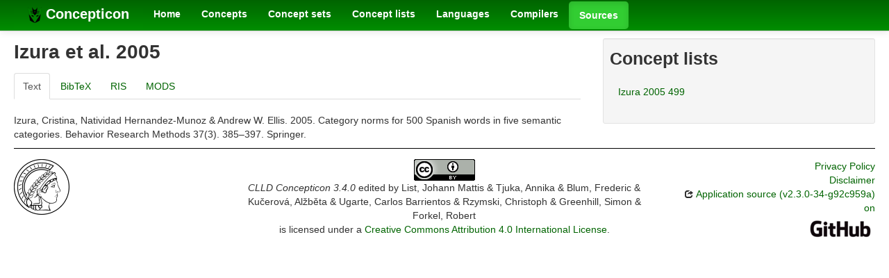

--- FILE ---
content_type: text/html; charset=utf-8
request_url: https://concepticon.clld.org/sources/Izura2005
body_size: 2958
content:
<!DOCTYPE html>
<html lang="en">
    
    
    <head>
        <meta charset="utf-8">
        <title>
            CLLD Concepticon 3.4.0 -
             
        </title>
        <meta name="viewport" content="width=device-width, initial-scale=1.0">
        <meta name="description" content="">
        <meta name="author" content="">
        <link rel="shortcut icon"
              href="https://concepticon.clld.org/static/favicon.png?v=e64095d1dd6352af14ca2389c623b252"
              type="image/x-icon" />

        <link href="https://concepticon.clld.org/clld-static/css/packed.d2e491b9.css" rel="stylesheet">

        <script src="https://concepticon.clld.org/clld-static/js/packed.74d7fd0e.js"></script>

        <link rel="unapi-server" type="application/xml" title="unAPI" href="https://concepticon.clld.org/unapi">
        <script src="https://concepticon.clld.org/_js"></script>
         
    </head>
    <body id="r-source">
        

        <div id="top" class="navbar navbar-static-top">
            <div class="navbar-inner">
                <div class="container-fluid">
                    <a class="btn btn-navbar" data-toggle="collapse" data-target=".nav-collapse">
                        <span class="icon-bar"></span>
                        <span class="icon-bar"></span>
                        <span class="icon-bar"></span>
                    </a>
                    
    <a class="brand" href="https://concepticon.clld.org/">
        <img width="20" height="20" src="https://concepticon.clld.org/static/favicon.png"/>
        Concepticon
    </a>

                    <div class="nav-collapse collapse">
                        <ul class="nav">
                        
                            <li id="menuitem_dataset" class="">
                                <a href="https://concepticon.clld.org/" title="Home">Home</a>
                            </li>
                        
                            <li id="menuitem_values" class="">
                                <a href="https://concepticon.clld.org/values" title="Concepts">Concepts</a>
                            </li>
                        
                            <li id="menuitem_parameters" class="">
                                <a href="https://concepticon.clld.org/parameters" title="Concept sets">Concept sets</a>
                            </li>
                        
                            <li id="menuitem_contributions" class="">
                                <a href="https://concepticon.clld.org/contributions" title="Concept lists">Concept lists</a>
                            </li>
                        
                            <li id="menuitem_languages" class="">
                                <a href="https://concepticon.clld.org/languages" title="Languages">Languages</a>
                            </li>
                        
                            <li id="menuitem_contributors" class="">
                                <a href="https://concepticon.clld.org/contributors" title="Compilers">Compilers</a>
                            </li>
                        
                            <li id="menuitem_sources" class="active">
                                <a href="https://concepticon.clld.org/sources" title="Sources">Sources</a>
                            </li>
                        </ul>
                    
                    </div><!--/.nav-collapse -->
                </div>
            </div>
        </div>

        <div class="container-fluid">
            <abbr class="unapi-id" title="https%3A%2F%2Fconcepticon.clld.org%2Fsources%2FIzura2005"></abbr>
                <div class="row-fluid">
                    <div class="span8">
                    







<h2>Izura et al. 2005</h2>
<span class="Z3988" title="ctx_ver=Z39.88-2004&amp;rft_val_fmt=info%3Aofi%2Ffmt%3Akev%3Amtx%3Ajournal&amp;rfr_id=info%3Asid%2FCLLD+Concepticon+3.4.0&amp;rft.genre=article&amp;rft.atitle=Category+norms+for+500+Spanish+words+in+five+semantic+categories&amp;rft.jtitle=Behavior+Research+Methods&amp;rft.pub=Springer&amp;rft.date=2005&amp;rft.volume=37&amp;rft.issue=3&amp;rft.pages=385%E2%80%93397&amp;rft.aulast=Izura&amp;rft.aufirst=Cristina&amp;rft.au=Hernandez-Munoz%2C+Natividad&amp;rft.au=Ellis%2C+Andrew+W."> </span>

<div class="tabbable">
    <ul class="nav nav-tabs">
        <li class="active"><a href="#tab1" data-toggle="tab">Text</a></li>
        <li><a href="#tab2" data-toggle="tab">BibTeX</a></li>
        <li><a href="#tab3" data-toggle="tab">RIS</a></li>
        <li><a href="#tab4" data-toggle="tab">MODS</a></li>
    </ul>
    <div class="tab-content">
        
        <div id="tab1" class="tab-pane active">
            <p id="327">Izura, Cristina, Natividad Hernandez-Munoz & Andrew W. Ellis. 2005. Category norms for 500 Spanish words in five semantic categories. Behavior Research Methods 37(3). 385–397. Springer.</p>
            
    <script src="https://books.google.com/books?jscmd=viewapi&bibkeys=&callback=CLLD.process_gbs_info">
    </script>

        </div>
        <div id="tab2" class="tab-pane">
            <pre>@article{Izura2005,
  author    = {Izura, Cristina and Hernandez-Munoz, Natividad and Ellis, Andrew W.},
  journal   = {Behavior Research Methods},
  number    = {3},
  pages     = {385–397},
  publisher = {Springer},
  title     = {Category norms for 500 Spanish words in five semantic categories},
  volume    = {37},
  year      = {2005}
}</pre>
        </div>
        <div id="tab3" class="tab-pane">
            <pre>@article{Izura2005,
  author    = {Izura, Cristina and Hernandez-Munoz, Natividad and Ellis, Andrew W.},
  journal   = {Behavior Research Methods},
  number    = {3},
  pages     = {385–397},
  publisher = {Springer},
  title     = {Category norms for 500 Spanish words in five semantic categories},
  volume    = {37},
  year      = {2005}
}</pre>
        </div>
        <div id="tab4" class="tab-pane">
            <pre>@article{Izura2005,
  author    = {Izura, Cristina and Hernandez-Munoz, Natividad and Ellis, Andrew W.},
  journal   = {Behavior Research Methods},
  number    = {3},
  pages     = {385–397},
  publisher = {Springer},
  title     = {Category norms for 500 Spanish words in five semantic categories},
  volume    = {37},
  year      = {2005}
}</pre>
        </div>
    </div>
</div>




                    </div>
                    <div id="sidebar" class="span4">
                        
    
        
    <div class="well well-small">
        <h3>Concept lists</h3>
            
            
    <ul class="nav nav-pills nav-stacked">
        <li><a class="Contribution" href="https://concepticon.clld.org/contributions/Izura-2005-499" title="Izura 2005 499">Izura 2005 499</a></li>
    </ul>

        
            <p></p>
    </div>


                    </div>
                </div>
            <div class="row-fluid">
                <div class="span12">
                <footer>
                
                    <div class="row-fluid" style="padding-top: 15px; border-top: 1px solid black;">
                        <div class="span3">
                            <a href="https://www.eva.mpg.de"
                               title="Max Planck Institute for Evolutionary Anthropology, Leipzig">
                                <img width="80" src="https://concepticon.clld.org/clldmpg-static/minerva.png" />
                            </a>
                        </div>
                        <div class="span6" style="text-align: center;">
                            
                            <a rel="license" href="https://creativecommons.org/licenses/by/4.0/">
                                <img alt="License" style="border-width:0" src="https://concepticon.clld.org/clld-static/images/cc-by.png" />
                            </a>
                            <br />
                            
                            <span class="Dataset" href="http://purl.org/dc/dcmitype/Dataset" property="dct:title" rel="dct:type" xmlns:dct="http://purl.org/dc/terms/">CLLD Concepticon 3.4.0</span>
                            edited by
                            <span xmlns:cc="https://creativecommons.org/ns#"
                                  property="cc:attributionName"
                                  rel="cc:attributionURL">
                                List, Johann Mattis &amp; Tjuka, Annika &amp; Blum, Frederic &amp; Kučerová, Alžběta &amp; Ugarte, Carlos Barrientos &amp; Rzymski, Christoph &amp; Greenhill, Simon &amp; Forkel, Robert
                           </span>
                            
                            <br />
                            is licensed under a
                            <a rel="license" href="https://creativecommons.org/licenses/by/4.0/">
                                Creative Commons Attribution 4.0 International License</a>.
                        </div>
                        <div class="span3" style="text-align: right;">
                                <a class="clld-privacy-policy" href="https://www.eva.mpg.de/privacy-policy.html">Privacy Policy</a><br/>
                            <a class="clld-disclaimer" href="https://concepticon.clld.org/legal">Disclaimer</a>
                            <br/>
                            <a href="https://github.com/clld/concepticon">
                                <i class="icon-share">&nbsp;</i>
                                Application source
                                    (v2.3.0-34-g92c959a)
                                on<br/>
                                <img height="25" src="https://concepticon.clld.org/clld-static/images/GitHub_Logo.png" />
                            </a>
                        </div>
                    </div>
                
                </footer>
                </div>
            </div>
        </div>

        <div id="Modal" class="modal hide fade" tabindex="-1" role="dialog" aria-labelledby="ModalLabel" aria-hidden="true">
            <div class="modal-header">
                <button type="button" class="close" data-dismiss="modal" aria-hidden="true">×</button>
                <h3 id="ModalLabel"></h3>
            </div>
            <div id="ModalBody" class="modal-body">
            </div>
        </div>

        <script>
             
        </script>
    </body>
</html>
